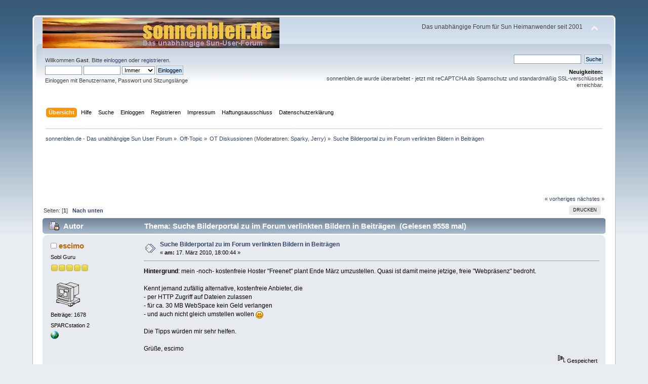

--- FILE ---
content_type: text/html; charset=UTF-8
request_url: https://sonnenblen.de/index.php/topic,6211.0.html?PHPSESSID=4s7ebhff0mflo2o3tb571gc80e
body_size: 6577
content:
<!DOCTYPE html PUBLIC "-//W3C//DTD XHTML 1.0 Transitional//EN" "http://www.w3.org/TR/xhtml1/DTD/xhtml1-transitional.dtd">
<html xmlns="http://www.w3.org/1999/xhtml">
<head>
	<link rel="stylesheet" type="text/css" href="https://sonnenblen.de/Themes/default/css/index.css?fin20" />
	<link rel="stylesheet" type="text/css" href="https://sonnenblen.de/Themes/default/css/webkit.css" />
	<script type="text/javascript" src="https://sonnenblen.de/Themes/default/scripts/script.js?fin20"></script>
	<script type="text/javascript" src="https://sonnenblen.de/Themes/default/scripts/theme.js?fin20"></script>
	<script type="text/javascript"><!-- // --><![CDATA[
		var smf_theme_url = "https://sonnenblen.de/Themes/default";
		var smf_default_theme_url = "https://sonnenblen.de/Themes/default";
		var smf_images_url = "https://sonnenblen.de/Themes/default/images";
		var smf_scripturl = "https://sonnenblen.de/index.php?PHPSESSID=4s7ebhff0mflo2o3tb571gc80e&amp;";
		var smf_iso_case_folding = false;
		var smf_charset = "UTF-8";
		var ajax_notification_text = "Lade...";
		var ajax_notification_cancel_text = "Abbrechen";
	// ]]></script>
	<meta http-equiv="Content-Type" content="text/html; charset=UTF-8" />
	<meta name="description" content="Suche Bilderportal zu im Forum verlinkten Bildern in Beiträgen" />
	<meta name="keywords" content="sun,microsystems,workstation,unix,linux,solaris,sparc,blade,ultrasparc" />
	<title>Suche Bilderportal zu im Forum verlinkten Bildern in Beiträgen</title>
<!-- Bad Behavior 2.2.20 run time: 0.000 ms -->
<a href="http://www.kkdjak.si/ossified.php?op=3"></a><script type="text/javascript">
<!--
function bb2_addLoadEvent(func) {
	var oldonload = window.onload;
	if (typeof window.onload != 'function') {
		window.onload = func;
	} else {
		window.onload = function() {
			oldonload();
			func();
		}
	}
}

bb2_addLoadEvent(function() {
	for ( i=0; i < document.forms.length; i++ ) {
		if (document.forms[i].method == 'post') {
			var myElement = document.createElement('input');
			myElement.setAttribute('type', 'hidden');
			myElement.name = 'bb2_screener_';
			myElement.value = '1768847480 18.119.165.66';
			document.forms[i].appendChild(myElement);
		}
	}
});
// --></script>
		
	<link rel="canonical" href="https://sonnenblen.de/index.php?topic=6211.0" />
	<link rel="help" href="https://sonnenblen.de/index.php?PHPSESSID=4s7ebhff0mflo2o3tb571gc80e&amp;action=help" />
	<link rel="search" href="https://sonnenblen.de/index.php?PHPSESSID=4s7ebhff0mflo2o3tb571gc80e&amp;action=search" />
	<link rel="contents" href="https://sonnenblen.de/index.php?PHPSESSID=4s7ebhff0mflo2o3tb571gc80e&amp;" />
	<link rel="alternate" type="application/rss+xml" title="sonnenblen.de - Das unabhängige Sun User Forum - RSS" href="https://sonnenblen.de/index.php?PHPSESSID=4s7ebhff0mflo2o3tb571gc80e&amp;type=rss;action=.xml" />
	<link rel="prev" href="https://sonnenblen.de/index.php/topic,6211.0/prev_next,prev.html?PHPSESSID=4s7ebhff0mflo2o3tb571gc80e" />
	<link rel="next" href="https://sonnenblen.de/index.php/topic,6211.0/prev_next,next.html?PHPSESSID=4s7ebhff0mflo2o3tb571gc80e" />
	<link rel="index" href="https://sonnenblen.de/index.php/board,22.0.html?PHPSESSID=4s7ebhff0mflo2o3tb571gc80e" /><script src="https://www.google.com/recaptcha/api.js"></script>
	<link rel="stylesheet" type="text/css" id="recaptcha_css" href="https://sonnenblen.de/Themes/default/css/recaptcha.css" />
</head>
<body><center><script type="text/javascript"><!--
google_ad_client = "pub-0089902038208374";
google_ad_width = 728;
google_ad_height = 15;
google_ad_format = "728x15_0ads_al_s";
google_ad_channel ="7398985007";google_color_border = "336699";google_color_bg = "FFFFFF";google_color_link = "0000FF";
google_color_url = "008000";
google_color_text = "000000";
//--></script>
<script type="text/javascript"
  src="https://pagead2.googlesyndication.com/pagead/show_ads.js">
</script>
</center>
<div id="wrapper" style="width: 90%">
	<div id="header"><div class="frame">
		<div id="top_section">
			<h1 class="forumtitle">
				<a href="https://sonnenblen.de/index.php?PHPSESSID=4s7ebhff0mflo2o3tb571gc80e&amp;"><img src="https://sonnenblen.de/images/sobl-banner-neu.jpg" alt="sonnenblen.de - Das unabhängige Sun User Forum" /></a>
			</h1>
			<img id="upshrink" src="https://sonnenblen.de/Themes/default/images/upshrink.png" alt="*" title="Ein- oder Ausklappen der Kopfzeile" style="display: none;" />
			<div id="siteslogan" class="floatright">Das unabhängige Forum für Sun Heimanwender seit 2001</div>
		</div>
		<div id="upper_section" class="middletext">
			<div class="user">
				<script type="text/javascript" src="https://sonnenblen.de/Themes/default/scripts/sha1.js"></script>
				<form id="guest_form" action="https://sonnenblen.de/index.php?PHPSESSID=4s7ebhff0mflo2o3tb571gc80e&amp;action=login2" method="post" accept-charset="UTF-8"  onsubmit="hashLoginPassword(this, '97df99a3c61d65547e0e7d4ed8a9e855');">
					<div class="info">Willkommen <strong>Gast</strong>. Bitte <a href="https://sonnenblen.de/index.php?PHPSESSID=4s7ebhff0mflo2o3tb571gc80e&amp;action=login">einloggen</a> oder <a href="https://sonnenblen.de/index.php?PHPSESSID=4s7ebhff0mflo2o3tb571gc80e&amp;action=register">registrieren</a>.</div>
					<input type="text" name="user" size="10" class="input_text" />
					<input type="password" name="passwrd" size="10" class="input_password" />
					<select name="cookielength">
						<option value="60">1 Stunde</option>
						<option value="1440">1 Tag</option>
						<option value="10080">1 Woche</option>
						<option value="43200">1 Monat</option>
						<option value="-1" selected="selected">Immer</option>
					</select>
					<input type="submit" value="Einloggen" class="button_submit" /><br />
					<div class="info">Einloggen mit Benutzername, Passwort und Sitzungslänge</div>
					<input type="hidden" name="hash_passwrd" value="" /><input type="hidden" name="d8f2f902b80" value="97df99a3c61d65547e0e7d4ed8a9e855" />
				</form>
			</div>
			<div class="news normaltext">
				<form id="search_form" action="https://sonnenblen.de/index.php?PHPSESSID=4s7ebhff0mflo2o3tb571gc80e&amp;action=search2" method="post" accept-charset="UTF-8">
					<input type="text" name="search" value="" class="input_text" />&nbsp;
					<input type="submit" name="submit" value="Suche" class="button_submit" />
					<input type="hidden" name="advanced" value="0" />
					<input type="hidden" name="topic" value="6211" /></form>
				<h2>Neuigkeiten: </h2>
				<p>sonnenblen.de wurde überarbeitet - jetzt mit reCAPTCHA als Spamschutz und standardmäßig SSL-verschlüsselt erreichbar.</p>
			</div>
		</div>
		<br class="clear" />
		<script type="text/javascript"><!-- // --><![CDATA[
			var oMainHeaderToggle = new smc_Toggle({
				bToggleEnabled: true,
				bCurrentlyCollapsed: false,
				aSwappableContainers: [
					'upper_section'
				],
				aSwapImages: [
					{
						sId: 'upshrink',
						srcExpanded: smf_images_url + '/upshrink.png',
						altExpanded: 'Ein- oder Ausklappen der Kopfzeile',
						srcCollapsed: smf_images_url + '/upshrink2.png',
						altCollapsed: 'Ein- oder Ausklappen der Kopfzeile'
					}
				],
				oThemeOptions: {
					bUseThemeSettings: false,
					sOptionName: 'collapse_header',
					sSessionVar: 'd8f2f902b80',
					sSessionId: '97df99a3c61d65547e0e7d4ed8a9e855'
				},
				oCookieOptions: {
					bUseCookie: true,
					sCookieName: 'upshrink'
				}
			});
		// ]]></script>
		<div id="main_menu">
			<ul class="dropmenu" id="menu_nav">
				<li id="button_home">
					<a class="active firstlevel" href="https://sonnenblen.de/index.php?PHPSESSID=4s7ebhff0mflo2o3tb571gc80e&amp;">
						<span class="last firstlevel">Übersicht</span>
					</a>
				</li>
				<li id="button_help">
					<a class="firstlevel" href="https://sonnenblen.de/index.php?PHPSESSID=4s7ebhff0mflo2o3tb571gc80e&amp;action=help">
						<span class="firstlevel">Hilfe</span>
					</a>
				</li>
				<li id="button_search">
					<a class="firstlevel" href="https://sonnenblen.de/index.php?PHPSESSID=4s7ebhff0mflo2o3tb571gc80e&amp;action=search">
						<span class="firstlevel">Suche</span>
					</a>
				</li>
				<li id="button_login">
					<a class="firstlevel" href="https://sonnenblen.de/index.php?PHPSESSID=4s7ebhff0mflo2o3tb571gc80e&amp;action=login">
						<span class="firstlevel">Einloggen</span>
					</a>
				</li>
				<li id="button_register">
					<a class="firstlevel" href="https://sonnenblen.de/index.php?PHPSESSID=4s7ebhff0mflo2o3tb571gc80e&amp;action=register">
						<span class="firstlevel">Registrieren</span>
					</a>
				</li>
				<li id="button_impressum">
					<a class="firstlevel" href="https://sonnenblen.de/index.php?PHPSESSID=4s7ebhff0mflo2o3tb571gc80e&amp;action=impressum">
						<span class="firstlevel">Impressum</span>
					</a>
				</li>
				<li id="button_disclaimer">
					<a class="firstlevel" href="https://sonnenblen.de/index.php?PHPSESSID=4s7ebhff0mflo2o3tb571gc80e&amp;action=disclaimer">
						<span class="firstlevel">Haftungsausschluss</span>
					</a>
				</li>
				<li id="button_datenschutz">
					<a class="firstlevel" href="https://sonnenblen.de/index.php?PHPSESSID=4s7ebhff0mflo2o3tb571gc80e&amp;action=datenschutz">
						<span class="last firstlevel">Datenschutzerklärung</span>
					</a>
				</li>
			</ul>
		</div>
		<br class="clear" />
	</div></div>
	<div id="content_section"><div class="frame">
		<div id="main_content_section">
	<div class="navigate_section">
		<ul>
			<li>
				<a href="https://sonnenblen.de/index.php?PHPSESSID=4s7ebhff0mflo2o3tb571gc80e&amp;"><span>sonnenblen.de - Das unabhängige Sun User Forum</span></a> &#187;
			</li>
			<li>
				<a href="https://sonnenblen.de/index.php?PHPSESSID=4s7ebhff0mflo2o3tb571gc80e&amp;#c6"><span>Off-Topic</span></a> &#187;
			</li>
			<li>
				<a href="https://sonnenblen.de/index.php/board,22.0.html?PHPSESSID=4s7ebhff0mflo2o3tb571gc80e"><span>OT Diskussionen</span></a> (Moderatoren: <a href="https://sonnenblen.de/index.php?PHPSESSID=4s7ebhff0mflo2o3tb571gc80e&amp;action=profile;u=174" title="Moderator">Sparky</a>, <a href="https://sonnenblen.de/index.php?PHPSESSID=4s7ebhff0mflo2o3tb571gc80e&amp;action=profile;u=682" title="Moderator">Jerry</a>) &#187;
			</li>
			<li class="last">
				<a href="https://sonnenblen.de/index.php/topic,6211.0.html?PHPSESSID=4s7ebhff0mflo2o3tb571gc80e"><span>Suche Bilderportal zu im Forum verlinkten Bildern in Beiträgen</span></a>
			</li>
		</ul>
	</div><script type="text/javascript"><!--
google_ad_client = "pub-0089902038208374";
google_ad_width = 728;
google_ad_height = 90;
google_ad_format = "728x90_as";
google_ad_type = "text_image";
//2007-08-11: sonnenblende
google_ad_channel = "7398985007";
google_ui_features = "rc:6";
//-->
</script>
<script type="text/javascript"
  src="https://pagead2.googlesyndication.com/pagead/show_ads.js">
</script>
			<a id="top"></a>
			<a id="msg36701"></a>
			<div class="pagesection">
				<div class="nextlinks"><a href="https://sonnenblen.de/index.php/topic,6211.0/prev_next,prev.html?PHPSESSID=4s7ebhff0mflo2o3tb571gc80e#new">« vorheriges</a> <a href="https://sonnenblen.de/index.php/topic,6211.0/prev_next,next.html?PHPSESSID=4s7ebhff0mflo2o3tb571gc80e#new">nächstes »</a></div>
		<div class="buttonlist floatright">
			<ul>
				<li><a class="button_strip_print" href="https://sonnenblen.de/index.php?PHPSESSID=4s7ebhff0mflo2o3tb571gc80e&amp;action=printpage;topic=6211.0" rel="new_win nofollow"><span class="last">Drucken</span></a></li>
			</ul>
		</div>
				<div class="pagelinks floatleft">Seiten: [<strong>1</strong>]   &nbsp;&nbsp;<a href="#lastPost"><strong>Nach unten</strong></a></div>
			</div>
			<div id="forumposts">
				<div class="cat_bar">
					<h3 class="catbg">
						<img src="https://sonnenblen.de/Themes/default/images/topic/normal_post_locked.gif" align="bottom" alt="" />
						<span id="author">Autor</span>
						Thema: Suche Bilderportal zu im Forum verlinkten Bildern in Beiträgen &nbsp;(Gelesen 9558 mal)
					</h3>
				</div>
				<form action="https://sonnenblen.de/index.php?PHPSESSID=4s7ebhff0mflo2o3tb571gc80e&amp;action=quickmod2;topic=6211.0" method="post" accept-charset="UTF-8" name="quickModForm" id="quickModForm" style="margin: 0;" onsubmit="return oQuickModify.bInEditMode ? oQuickModify.modifySave('97df99a3c61d65547e0e7d4ed8a9e855', 'd8f2f902b80') : false">
				<div class="windowbg">
					<span class="topslice"><span></span></span>
					<div class="post_wrapper">
						<div class="poster">
							<h4>
								<img src="https://sonnenblen.de/Themes/default/images/useroff.gif" alt="Offline" />
								<a href="https://sonnenblen.de/index.php?PHPSESSID=4s7ebhff0mflo2o3tb571gc80e&amp;action=profile;u=1022" title="Profil anzeigen von escimo">escimo</a>
							</h4>
							<ul class="reset smalltext" id="msg_36701_extra_info">
								<li class="postgroup">Sobl Guru</li>
								<li class="stars"><img src="https://sonnenblen.de/Themes/default/images/star.gif" alt="*" /><img src="https://sonnenblen.de/Themes/default/images/star.gif" alt="*" /><img src="https://sonnenblen.de/Themes/default/images/star.gif" alt="*" /><img src="https://sonnenblen.de/Themes/default/images/star.gif" alt="*" /><img src="https://sonnenblen.de/Themes/default/images/star.gif" alt="*" /></li>
								<li class="avatar">
									<a href="https://sonnenblen.de/index.php?PHPSESSID=4s7ebhff0mflo2o3tb571gc80e&amp;action=profile;u=1022">
										<img class="avatar" src="https://sonnenblen.de/index.php?PHPSESSID=4s7ebhff0mflo2o3tb571gc80e&amp;action=dlattach;attach=285;type=avatar" alt="" />
									</a>
								</li>
								<li class="postcount">Beiträge: 1678</li>
								<li class="blurb">SPARCstation 2</li>
								<li class="profile">
									<ul>
										<li><a href="https://www.youtube.com/user/opensparcbox" title="Youtube-Kanal opensparcbox.org" target="_blank" rel="noopener noreferrer" class="new_win"><img src="https://sonnenblen.de/Themes/default/images/www_sm.gif" alt="Youtube-Kanal opensparcbox.org" /></a></li>
									</ul>
								</li>
							</ul>
						</div>
						<div class="postarea">
							<div class="flow_hidden">
								<div class="keyinfo">
									<div class="messageicon">
										<img src="https://sonnenblen.de/Themes/default/images/post/xx.gif" alt="" />
									</div>
									<h5 id="subject_36701">
										<a href="https://sonnenblen.de/index.php/topic,6211.msg36701.html?PHPSESSID=4s7ebhff0mflo2o3tb571gc80e#msg36701" rel="nofollow">Suche Bilderportal zu im Forum verlinkten Bildern in Beiträgen</a>
									</h5>
									<div class="smalltext">&#171; <strong> am:</strong> 17. März 2010, 18:00:44 &#187;</div>
									<div id="msg_36701_quick_mod"></div>
								</div>
							</div>
							<div class="post">
								<div class="inner" id="msg_36701"><strong>Hintergrund</strong>: mein -noch- kostenfreie Hoster &quot;Freenet&quot; plant Ende März umzustellen. Quasi ist damit meine jetzige, freie &quot;Webpräsenz&quot; bedroht. <br /><br />Kennt jemand zufällig alternative, kostenfreie Anbieter, die<br />- per HTTP Zugriff auf Dateien zulassen<br />- für ca. 30 MB WebSpace kein Geld verlangen<br />- und auch nicht gleich umstellen wollen <img src="https://sonnenblen.de/Smileys/default/smiley.gif" alt="&#58;&#41;" title="Smiley" class="smiley" /><br /><br />Die Tipps würden mir sehr helfen.<br /><br />Grüße, escimo</div>
							</div>
						</div>
						<div class="moderatorbar">
							<div class="smalltext modified" id="modified_36701">
							</div>
							<div class="smalltext reportlinks">
								<img src="https://sonnenblen.de/Themes/default/images/ip.gif" alt="" />
								Gespeichert
							</div>
						</div>
					</div>
					<span class="botslice"><span></span></span>
				</div>
				<hr class="post_separator" />
				<div class="windowbg">
					<span class="topslice"><span></span></span>
							<div class="poster">
								<h4>sonnenblen.de - Das unabhängige Sun User Forum</h4>
							</div>
							<div class="postarea">
								<div class="flow_hidden">
									<div class="keyinfo">
										<div class="messageicon">
											<img src="https://sonnenblen.de/Themes/default/images/post/xx.gif" alt="" border="0" />
										</div>
										<h5 id="subject_36701">
											<a href="https://sonnenblen.de/index.php/topic,6211.msg36701.html?PHPSESSID=4s7ebhff0mflo2o3tb571gc80e#msg36701" rel="nofollow">Suche Bilderportal zu im Forum verlinkten Bildern in Beiträgen</a>
										</h5>
										<div class="smalltext">&#171; <strong> am:</strong> 17. März 2010, 18:00:44 &#187;</div>
										<div id="msg_36701_quick_mod"></div>
									</div>
								</div>
								<div class="post">
									<div class="inner" id="msg_36701"><script type="text/javascript"><!--
google_ad_client = "pub-0089902038208374";
/* 300x250, Erstellt 21.05.08 */
google_ad_slot = "6445559748";
google_ad_width = 300;
google_ad_height = 250;
//-->
</script>
<script type="text/javascript"
src="https://pagead2.googlesyndication.com/pagead/show_ads.js">
</script></div>
								</div>
							</div>
	
	
					<span class="botslice"><span></span></span>
				</div>
				<hr class="post_separator" />
				
				<a id="msg36703"></a>
				<div class="windowbg2">
					<span class="topslice"><span></span></span>
					<div class="post_wrapper">
						<div class="poster">
							<h4>
								Hexxer
							</h4>
							<ul class="reset smalltext" id="msg_36703_extra_info">
								<li class="membergroup">Gast</li>
							</ul>
						</div>
						<div class="postarea">
							<div class="flow_hidden">
								<div class="keyinfo">
									<div class="messageicon">
										<img src="https://sonnenblen.de/Themes/default/images/post/xx.gif" alt="" />
									</div>
									<h5 id="subject_36703">
										<a href="https://sonnenblen.de/index.php/topic,6211.msg36703.html?PHPSESSID=4s7ebhff0mflo2o3tb571gc80e#msg36703" rel="nofollow">Re: Suche Bilderportal zu im Forum verlinkten Bildern in Beiträgen</a>
									</h5>
									<div class="smalltext">&#171; <strong>Antwort #1 am:</strong> 17. März 2010, 20:21:04 &#187;</div>
									<div id="msg_36703_quick_mod"></div>
								</div>
							</div>
							<div class="post">
								<div class="inner" id="msg_36703"><a href="http://www.abload.de" class="bbc_link" target="_blank" rel="noopener noreferrer">www.abload.de</a> <br /><br />Klasse Imagehoster. Mit kostenfreiem Account kannst Du löschen und so. <br />Vielleicht ist das ja was für Dich ?<br /><br />MFG</div>
							</div>
						</div>
						<div class="moderatorbar">
							<div class="smalltext modified" id="modified_36703">
							</div>
							<div class="smalltext reportlinks">
								<img src="https://sonnenblen.de/Themes/default/images/ip.gif" alt="" />
								Gespeichert
							</div>
						</div>
					</div>
					<span class="botslice"><span></span></span>
				</div>
				<hr class="post_separator" />
				<a id="msg37144"></a>
				<div class="windowbg">
					<span class="topslice"><span></span></span>
					<div class="post_wrapper">
						<div class="poster">
							<h4>
								<img src="https://sonnenblen.de/Themes/default/images/useroff.gif" alt="Offline" />
								<a href="https://sonnenblen.de/index.php?PHPSESSID=4s7ebhff0mflo2o3tb571gc80e&amp;action=profile;u=1022" title="Profil anzeigen von escimo">escimo</a>
							</h4>
							<ul class="reset smalltext" id="msg_37144_extra_info">
								<li class="postgroup">Sobl Guru</li>
								<li class="stars"><img src="https://sonnenblen.de/Themes/default/images/star.gif" alt="*" /><img src="https://sonnenblen.de/Themes/default/images/star.gif" alt="*" /><img src="https://sonnenblen.de/Themes/default/images/star.gif" alt="*" /><img src="https://sonnenblen.de/Themes/default/images/star.gif" alt="*" /><img src="https://sonnenblen.de/Themes/default/images/star.gif" alt="*" /></li>
								<li class="avatar">
									<a href="https://sonnenblen.de/index.php?PHPSESSID=4s7ebhff0mflo2o3tb571gc80e&amp;action=profile;u=1022">
										<img class="avatar" src="https://sonnenblen.de/index.php?PHPSESSID=4s7ebhff0mflo2o3tb571gc80e&amp;action=dlattach;attach=285;type=avatar" alt="" />
									</a>
								</li>
								<li class="postcount">Beiträge: 1678</li>
								<li class="blurb">SPARCstation 2</li>
								<li class="profile">
									<ul>
										<li><a href="https://www.youtube.com/user/opensparcbox" title="Youtube-Kanal opensparcbox.org" target="_blank" rel="noopener noreferrer" class="new_win"><img src="https://sonnenblen.de/Themes/default/images/www_sm.gif" alt="Youtube-Kanal opensparcbox.org" /></a></li>
									</ul>
								</li>
							</ul>
						</div>
						<div class="postarea">
							<div class="flow_hidden">
								<div class="keyinfo">
									<div class="messageicon">
										<img src="https://sonnenblen.de/Themes/default/images/post/xx.gif" alt="" />
									</div>
									<h5 id="subject_37144">
										<a href="https://sonnenblen.de/index.php/topic,6211.msg37144.html?PHPSESSID=4s7ebhff0mflo2o3tb571gc80e#msg37144" rel="nofollow">Re: Suche Bilderportal zu im Forum verlinkten Bildern in Beiträgen</a>
									</h5>
									<div class="smalltext">&#171; <strong>Antwort #2 am:</strong> 13. August 2010, 21:19:44 &#187;</div>
									<div id="msg_37144_quick_mod"></div>
								</div>
							</div>
							<div class="post">
								<div class="inner" id="msg_37144">So mal eine Schändung aufgrund Update.<br /><br />Ich habe alle in den Beiträgen, verlinkte Bilder auf <a href="http://lima-city.de" class="bbc_link" target="_blank" rel="noopener noreferrer">lima-city.de</a> referenziert (bzw. &quot;umgezogen&quot;).<br />Ich bin sehr zufrieden mit dem Angebot und kann es durchaus empfehlen. <img src="https://sonnenblen.de/Smileys/default/smiley.gif" alt="&#58;&#41;" title="Smiley" class="smiley" /><br /><br />Grüße, escimo</div>
							</div>
						</div>
						<div class="moderatorbar">
							<div class="smalltext modified" id="modified_37144">
							</div>
							<div class="smalltext reportlinks">
								<img src="https://sonnenblen.de/Themes/default/images/ip.gif" alt="" />
								Gespeichert
							</div>
						</div>
					</div>
					<span class="botslice"><span></span></span>
				</div>
				<hr class="post_separator" />
				</form>
			</div>
			<a id="lastPost"></a>
			<div class="pagesection">
				
		<div class="buttonlist floatright">
			<ul>
				<li><a class="button_strip_print" href="https://sonnenblen.de/index.php?PHPSESSID=4s7ebhff0mflo2o3tb571gc80e&amp;action=printpage;topic=6211.0" rel="new_win nofollow"><span class="last">Drucken</span></a></li>
			</ul>
		</div>
				<div class="pagelinks floatleft">Seiten: [<strong>1</strong>]   &nbsp;&nbsp;<a href="#top"><strong>Nach oben</strong></a></div>
				<div class="nextlinks_bottom"><a href="https://sonnenblen.de/index.php/topic,6211.0/prev_next,prev.html?PHPSESSID=4s7ebhff0mflo2o3tb571gc80e#new">« vorheriges</a> <a href="https://sonnenblen.de/index.php/topic,6211.0/prev_next,next.html?PHPSESSID=4s7ebhff0mflo2o3tb571gc80e#new">nächstes »</a></div>
			</div>
	<div class="navigate_section">
		<ul>
			<li>
				<a href="https://sonnenblen.de/index.php?PHPSESSID=4s7ebhff0mflo2o3tb571gc80e&amp;"><span>sonnenblen.de - Das unabhängige Sun User Forum</span></a> &#187;
			</li>
			<li>
				<a href="https://sonnenblen.de/index.php?PHPSESSID=4s7ebhff0mflo2o3tb571gc80e&amp;#c6"><span>Off-Topic</span></a> &#187;
			</li>
			<li>
				<a href="https://sonnenblen.de/index.php/board,22.0.html?PHPSESSID=4s7ebhff0mflo2o3tb571gc80e"><span>OT Diskussionen</span></a> (Moderatoren: <a href="https://sonnenblen.de/index.php?PHPSESSID=4s7ebhff0mflo2o3tb571gc80e&amp;action=profile;u=174" title="Moderator">Sparky</a>, <a href="https://sonnenblen.de/index.php?PHPSESSID=4s7ebhff0mflo2o3tb571gc80e&amp;action=profile;u=682" title="Moderator">Jerry</a>) &#187;
			</li>
			<li class="last">
				<a href="https://sonnenblen.de/index.php/topic,6211.0.html?PHPSESSID=4s7ebhff0mflo2o3tb571gc80e"><span>Suche Bilderportal zu im Forum verlinkten Bildern in Beiträgen</span></a>
			</li>
		</ul>
	</div>
			<div id="moderationbuttons"></div>
			<div class="plainbox" id="display_jump_to">&nbsp;</div>
		<br class="clear" />
			<form action="https://sonnenblen.de/index.php?PHPSESSID=4s7ebhff0mflo2o3tb571gc80e&amp;action=spellcheck" method="post" accept-charset="UTF-8" name="spell_form" id="spell_form" target="spellWindow"><input type="hidden" name="spellstring" value="" /></form>
				<script type="text/javascript" src="https://sonnenblen.de/Themes/default/scripts/spellcheck.js"></script>
				<script type="text/javascript" src="https://sonnenblen.de/Themes/default/scripts/topic.js"></script>
				<script type="text/javascript"><!-- // --><![CDATA[
					if ('XMLHttpRequest' in window)
					{
						var oQuickModify = new QuickModify({
							sScriptUrl: smf_scripturl,
							bShowModify: true,
							iTopicId: 6211,
							sTemplateBodyEdit: '\n\t\t\t\t\t\t\t\t<div id="quick_edit_body_container" style="width: 90%">\n\t\t\t\t\t\t\t\t\t<div id="error_box" style="padding: 4px;" class="error"><' + '/div>\n\t\t\t\t\t\t\t\t\t<textarea class="editor" name="message" rows="12" style="width: 100%; margin-bottom: 10px;" tabindex="1">%body%<' + '/textarea><br />\n\t\t\t\t\t\t\t\t\t<input type="hidden" name="d8f2f902b80" value="97df99a3c61d65547e0e7d4ed8a9e855" />\n\t\t\t\t\t\t\t\t\t<input type="hidden" name="topic" value="6211" />\n\t\t\t\t\t\t\t\t\t<input type="hidden" name="msg" value="%msg_id%" />\n\t\t\t\t\t\t\t\t\t<div class="righttext">\n\t\t\t\t\t\t\t\t\t\t<input type="submit" name="post" value="Speichern" tabindex="2" onclick="return oQuickModify.modifySave(\'97df99a3c61d65547e0e7d4ed8a9e855\', \'d8f2f902b80\');" accesskey="s" class="button_submit" />&nbsp;&nbsp;<input type="button" value="Rechtschreibung prüfen" tabindex="3" onclick="spellCheck(\'quickModForm\', \'message\');" class="button_submit" />&nbsp;&nbsp;<input type="submit" name="cancel" value="Abbrechen" tabindex="4" onclick="return oQuickModify.modifyCancel();" class="button_submit" />\n\t\t\t\t\t\t\t\t\t<' + '/div>\n\t\t\t\t\t\t\t\t<' + '/div>',
							sTemplateSubjectEdit: '<input type="text" style="width: 90%;" name="subject" value="%subject%" size="80" maxlength="80" tabindex="5" class="input_text" />',
							sTemplateBodyNormal: '%body%',
							sTemplateSubjectNormal: '<a hr'+'ef="https://sonnenblen.de/index.php?PHPSESSID=4s7ebhff0mflo2o3tb571gc80e&amp;'+'?topic=6211.msg%msg_id%#msg%msg_id%" rel="nofollow">%subject%<' + '/a>',
							sTemplateTopSubject: 'Thema: %subject% &nbsp;(Gelesen 9558 mal)',
							sErrorBorderStyle: '1px solid red'
						});

						aJumpTo[aJumpTo.length] = new JumpTo({
							sContainerId: "display_jump_to",
							sJumpToTemplate: "<label class=\"smalltext\" for=\"%select_id%\">Gehe zu:<" + "/label> %dropdown_list%",
							iCurBoardId: 22,
							iCurBoardChildLevel: 0,
							sCurBoardName: "OT Diskussionen",
							sBoardChildLevelIndicator: "==",
							sBoardPrefix: "=> ",
							sCatSeparator: "-----------------------------",
							sCatPrefix: "",
							sGoButtonLabel: "Los"
						});

						aIconLists[aIconLists.length] = new IconList({
							sBackReference: "aIconLists[" + aIconLists.length + "]",
							sIconIdPrefix: "msg_icon_",
							sScriptUrl: smf_scripturl,
							bShowModify: true,
							iBoardId: 22,
							iTopicId: 6211,
							sSessionId: "97df99a3c61d65547e0e7d4ed8a9e855",
							sSessionVar: "d8f2f902b80",
							sLabelIconList: "Nachrichten Icon",
							sBoxBackground: "transparent",
							sBoxBackgroundHover: "#ffffff",
							iBoxBorderWidthHover: 1,
							sBoxBorderColorHover: "#adadad" ,
							sContainerBackground: "#ffffff",
							sContainerBorder: "1px solid #adadad",
							sItemBorder: "1px solid #ffffff",
							sItemBorderHover: "1px dotted gray",
							sItemBackground: "transparent",
							sItemBackgroundHover: "#e0e0f0"
						});
					}
				// ]]></script>
		</div>
	</div></div>
	<div id="footer_section"><div class="frame">
		<ul class="reset">
			<li class="copyright">
			<span class="smalltext" style="display: inline; visibility: visible; font-family: Verdana, Arial, sans-serif;"><a href="https://sonnenblen.de/index.php?PHPSESSID=4s7ebhff0mflo2o3tb571gc80e&amp;action=credits" title="Simple Machines Forum" target="_blank" class="new_win">SMF 2.0.17</a> |
<a href="http://www.simplemachines.org/about/smf/license.php" title="Lizenz" target="_blank" class="new_win">SMF &copy; 2017</a>, <a href="http://www.simplemachines.org" title="Simple Machines" target="_blank" class="new_win">Simple Machines</a><br /><span class="smalltext"><a href="http://www.smfads.com" target="_blank">SMFAds</a> for <a href="http://www.createaforum.com" title="Forum Hosting" target="_blank">Free Forums</a></span>
			</span><br /><div align="center"><span class="smalltext">Protected by: <a href="http://www.eastcoastrollingthunder.com" target="_blank" class="new_win">Forum Firewall &copy; 2010-2014</a></span></div></li>
			<li><a id="button_xhtml" href="http://validator.w3.org/check?uri=referer" target="_blank" class="new_win" title="Prüfe XHTML 1.0"><span>XHTML</span></a></li>
			<li><a id="button_rss" href="https://sonnenblen.de/index.php?PHPSESSID=4s7ebhff0mflo2o3tb571gc80e&amp;action=.xml;type=rss" class="new_win"><span>RSS</span></a></li>
			<li class="last"><a id="button_wap2" href="https://sonnenblen.de/index.php?PHPSESSID=4s7ebhff0mflo2o3tb571gc80e&amp;wap2" class="new_win"><span>WAP2</span></a></li><li class="copyright"><a href=https://steinbruch.info/datenschutzerklaerung>Datenschutzerklärung</a> - <a href=https://steinbruch.info/haftungsausschluss>Haftungsausschluss</a> - <a href=https://steinbruch.info/impressum>Impressum</a></li>
		</ul><p><a href="http://www.bad-behavior.ioerror.us/">Bad Behavior</a> has blocked <strong>308</strong> access attempts in the last 7 days.</p>
	</div></div>
</div>
</body></html>

--- FILE ---
content_type: text/html; charset=utf-8
request_url: https://www.google.com/recaptcha/api2/aframe
body_size: -86
content:
<!DOCTYPE HTML><html><head><meta http-equiv="content-type" content="text/html; charset=UTF-8"></head><body><script nonce="tAHzi9fFrTAKK6J9ZhR0Iw">/** Anti-fraud and anti-abuse applications only. See google.com/recaptcha */ try{var clients={'sodar':'https://pagead2.googlesyndication.com/pagead/sodar?'};window.addEventListener("message",function(a){try{if(a.source===window.parent){var b=JSON.parse(a.data);var c=clients[b['id']];if(c){var d=document.createElement('img');d.src=c+b['params']+'&rc='+(localStorage.getItem("rc::a")?sessionStorage.getItem("rc::b"):"");window.document.body.appendChild(d);sessionStorage.setItem("rc::e",parseInt(sessionStorage.getItem("rc::e")||0)+1);localStorage.setItem("rc::h",'1768847483026');}}}catch(b){}});window.parent.postMessage("_grecaptcha_ready", "*");}catch(b){}</script></body></html>